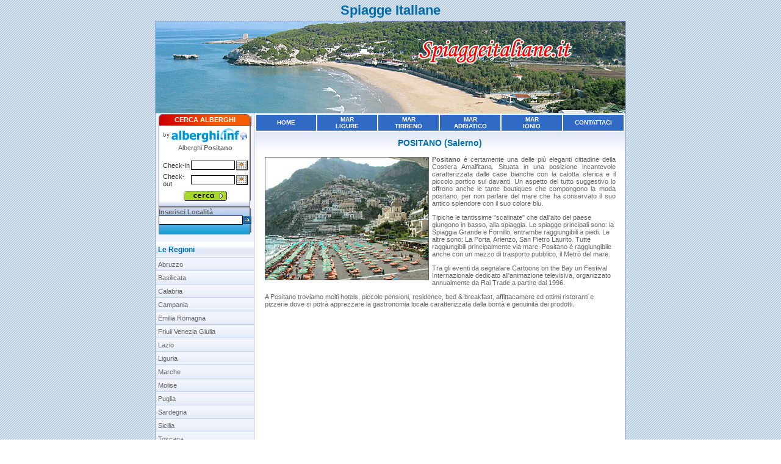

--- FILE ---
content_type: text/html; charset=iso8859-1
request_url: http://spiaggeitaliane.it/Campania/positano.html
body_size: 12320
content:
<html>
<head>
<title>Spiagge Italiane - POSITANO</title>
<meta http-equiv="Content-Type" content="text/html; charset=iso-8859-1" />
<meta http-equiv="Content-Language" content="it-IT" />
<meta name="revisit-after" content="15 days" />
<meta name="Robots" content="all, index, follow" />
<meta name="Description" content="Spiaggeitaliane.it - portale delle località di mare italiane, gli hotels, cosa vedere, come muoversi, dove andare" />
<meta name="Keywords" content="mare, spiagge, spiaggia, italia, hotels, alberghi, vacanze, vacanza, estate, estive, coste, costiera" />
<meta name="author" content=" Tuonome.it- city vortal Network" />
<meta name="Copyright" content="Tuonome.it" />
<link href="../styles.css" rel="stylesheet" type="text/css" />
<script language="JavaScript" type="text/javascript">
function apri(url){ 
window.open(url,'name','toolbar=no,directories=no,menubar=no,width=550,height=400,top=100,left=100,resizable=no,scrollbars=no'); 
}
</script>
</head>
<BODY>

<table width="100%" border="0" cellpadding="0" cellspacing="0">
	<tr> 
    	<td height="34" align="center"><h1>Spiagge Italiane</h1></td>
    </tr>
    <tr> 
    	<td>
		
		<table width="771" border="0" cellpadding="0" cellspacing="0" bgcolor="#FFFFFF" align="center" class="lat3">
        	<tr> 
            	<td width="770"><img src="../images/testata.jpg" alt="Spiagge Italiane" width="770" height="150" border="0" usemap="#home" />
            	  <map name="home" id="home">
                    <area shape="rect" coords="429,26,696,70" href="../index.html" alt="Spiagge Italiane" />
              </map></td>
            </tr>
            <tr> 
            	<td bgcolor="ced4e9"><img src="../images/trasp.gif" width="1" height="1" border="0" /></td>
            </tr>
            <tr bgcolor="eff2fa"> 
            <td>
			
			<table width="100%" border="0" cellpadding="0" cellspacing="0">
            	<tr> 
                	<td width="150" valign="top">
					
					<table width="100%" border="0" cellspacing="1" cellpadding="0">
                		<tr> 
                        	<td> 
					
					<!-- MENU SX -->
										<table width="150" border="0" align="center" cellpadding="0" cellspacing="0">
          			<tr> 
            			<td width="150" height="19" colspan="3" align="center" background="../images/top.gif">
							<font color="#FFFFFF"><strong>CERCA ALBERGHI</strong></font>						</td>
          			</tr>
          			<tr> 
						<td align="center" background="../images/sfondo.gif">
							<a href="http://www.alberghi.info/positano.htm" target="_blank">
								<img src="../images/logo_alberghi.jpg" width="144" height="30" border="0" />							</a>						</td>
          			</tr>
					<tr>
						<td align="center" background="../images/sfondo.gif">Alberghi <b>Positano</b></td>
					</tr>
          			<tr>
          				<td align="center" background="../images/sfondo.gif"> 
						<br/>
						<table width="93%" border="0" align="center" cellpadding="1" cellspacing="0">
                			<tr> 
                  				<td width="45%" height="22" class="box">Check-in</td>
                  				<td width="40%"> <input class="form" id="hdate1" size="10" name="ggarrivo" /></td>
                  				<td width="15%">
								<a onClick="event.cancelBubble=true;" href="javascript:showCalendar('dimg1',false,'hdate1')">
									<img id="dimg1" src="../images/calendar.gif" width="19" height="16" border="0" />								</a>								</td>
                			</tr>
                			<tr> 
                  				<td height="22" class="box">Check-out</td>
                  				<td><input class="form" id="hdate2" size="10" name="ggpartenza" /></td>
                  				<td>
								<a onClick="event.cancelBubble=true;" href="javascript:showCalendar('dimg2',false,'hdate2','hdate1')">
									<img id="dimg2" src="../images/calendar.gif" width="19" height="16" border="0" />								</a>								</td>
                			</tr>
              			</table>						</td>
          			</tr>
          			<tr> 
            			<td background="../images/sfondo.gif"><img src="../images/trasp.gif" width="1" height="5" border="0" /></td>
          			</tr>
					<tr> 
            			<td background="../images/sfondo.gif" align="center">
							<a href="http://www.alberghi.info/positano.htm" target="_blank">
								<img src="../images/cerca.gif" width="71" height="16" border="0" />							</a>						</td>
          			</tr>
          			<tr> 
            			<td><img src="../images/piede_1.gif" width="150" height="12" border="0" /></td>
         			</tr>
					
          			<tr> 
            			<td height="40" background="../images/bg_2.gif" align="center" valign="top">
						
						<table width="92%" border="0" align="center" cellpadding="0" cellspacing="0">
                			<tr>
								<td><b>Inserisci Localit&agrave;</b></td>
							</tr>
							<tr> 
                  			<form action="http://www.alberghi.info/cgi-bin/result.cgi" method="post" name="search" target="_blank" id="search">
                    			<td width="80%"><input name="localita" type="text" id="localita" size="21" class="form" /></td>
                    			<td width="20%" align="right"><input name="invia" type="image" src="../images/go.gif" width="14" height="13" border="0" alt="Cerca destinazione e Hotel in Alberghi.info" /></td>
                  			</form>
                			</tr>
              			</table>						</td>
          			</tr>
          			<tr> 
            			<td><img src="../images/piede_2.gif" width="150" height="3" border="0" /></td>
          			</tr>
        		</table>
        		<script language="JavaScript" src="/Calendar/calendar.js" type="text/JavaScript"></script>
		
		
				<br/>
				
				<table width="160" border="0" cellpadding="3" cellspacing="0" class="lat2">
					<tr> 
                    	<td width="150" height="26" class="titolo" background="../images/bg_tit_menu.jpg">
							<strong>Le Regioni</strong>
						</td>
                    </tr>
					<tr class="menusx"> 
                    	<td height="22" background="../images/bg_menu.jpg"><a href="../abruzzo.html">Abruzzo</a></td>
                   	</tr>
                    <tr class="menusx"> 
                    	<td height="22" background="../images/bg_menu.jpg"><a href="../basilicata.html">Basilicata</a></td>
                        </tr>
					<tr class="menusx"> 
                    	<td height="22" background="../images/bg_menu.jpg"><a href="../calabria.html">Calabria</a></td>
                    </tr>
					<tr class="menusx"> 
                    	<td height="22" background="../images/bg_menu.jpg"><a href="../campania.html">Campania</a></td>
                    </tr>
					<tr class="menusx"> 
                    	<td height="22" background="../images/bg_menu.jpg"><a href="../emiliaromagna.html">Emilia Romagna</a></td>
                    </tr>
					<tr class="menusx"> 
                    	<td height="22" background="../images/bg_menu.jpg"><a href="../friuli.html">Friuli Venezia Giulia</a></td>
                    </tr>
                    <tr class="menusx">
                    	<td height="22" background="../images/bg_menu.jpg"><a href="../lazio.html">Lazio</a></td>
                    </tr>
					<tr class="menusx">
                    	<td height="22" background="../images/bg_menu.jpg"><a href="../liguria.html">Liguria</a></td>
                    </tr>
					<tr class="menusx">
                    	<td height="22" background="../images/bg_menu.jpg"><a href="../marche.html">Marche</a></td>
                    </tr>
					<tr class="menusx">
                    	<td height="22" background="../images/bg_menu.jpg"><a href="../molise.html">Molise</a></td>
                    </tr>
					<tr class="menusx">
                    	<td height="22" background="../images/bg_menu.jpg"><a href="../puglia.html">Puglia</a></td>
                    </tr>
					<tr class="menusx">
						<td height="22" background="../images/bg_menu.jpg"><a href="../sardegna.html">Sardegna</a></td>
					</tr>	
					<tr class="menusx">
						<td height="22" background="../images/bg_menu.jpg"><a href="../sicilia.html">Sicilia</a></td>
					</tr>
					<tr class="menusx">
                    	<td height="22" background="../images/bg_menu.jpg"><a href="../toscana.html">Toscana</a></td>
                    </tr>
					<tr class="menusx">
                    	<td height="22" background="../images/bg_menu.jpg"><a href="../veneto.html">Veneto</a></td>
                    </tr>					
			 	</table>				
				
				</td>
            </tr>
            <tr> 
            	<td><img src="../images/trasp.gif" width="1" height="10" border="0" /></td>
            </tr>
            <tr> 
            	<td><img src="../images/trasp.gif" width="1" height="10" border="0" /></td>
           </tr>
    	</table>
		
		<!-- MENU SX --></td>
        <td align="center" valign="top" bgcolor="#FFFFFF" class="tab"> 
        
		<table border="0" cellspacing="2" cellpadding="2" id="menu">
  					<tr>
    					<td width="16%"><a href="../index.html">Home</a></td>
    					<td width="16%"><a href="../marligure.html">Mar<br/>Ligure</a></td>
    					<td width="16%"><a href="../martirreno.html">Mar<br/>Tirreno</a></td>
    					<td width="16%"><a href="../maradriatico.html">Mar<br/>Adriatico</a></td>
						<td width="16%"><a href="../marionio.html">Mar<br/>Ionio</a></td>
    					<td width="16%"><a href="mailto:info@spiaggeitaliane.it">Contattaci</a></td>
  					</tr>
				</table>
		
		<table width="100%" border="0" cellpadding="0" cellspacing="0" bgcolor="#FFFFFF">
			<tr> 
            	<td height="36" align="center" background="../images/bg_tit_menu_2.jpg">
					<h2>POSITANO (Salerno)</h2>
				</td>
            </tr>
            <tr> 
            	<td align="center" valign="top">
				
				<table width="96%" border="0" cellpadding="3" cellspacing="0" bgcolor="#FFFFFF">
            		<tr> 
                		<td valign="top">
							
							<p align="justify">
							<img src="../images/positano.jpg" alt="Positano" width="267" height="200" border="1" align="left" class="imgsx" />
								<b>Positano</b> &egrave; certamente una delle pi&ugrave; eleganti cittadine della Costiera Amalfitana.
								Situata in una posizione incantevole caratterizzata dalle case bianche con la calotta sferica e il 
								piccolo portico sul davanti. Un aspetto del tutto suggestivo lo offrono anche le tante boutiques che 
								compongono la moda positano, per non parlare del mare che ha conservato il suo antico splendore con il 
								suo colore blu.							 </p>
							 <p>
							 	Tipiche le tantissime &quot;scalinate&quot; che dall'alto del paese giungono in basso, alla spiaggia. Le
								spiagge principali sono: la Spiaggia Grande e Fornillo, entrambe raggiungibili a piedi. Le altre sono:
								La Porta, Arienzo, San Pietro Laurito. Tutte raggiungibili principalmente via mare. Positano &egrave;
								raggiungibile anche con un mezzo di trasporto pubblico, il Metr&ograve; del mare.
							</p>
							<p>
								Tra gli eventi da segnalare Cartoons on the Bay un Festival Internazionale dedicato all'animazione
								televisiva, organizzato annualmente da Rai Trade a partire dal 1996.
							</p>
							<p>
								A Positano troviamo molti hotels, piccole pensioni, residence, bed &amp; breakfast, affittacamere ed
								ottimi ristoranti e pizzerie dove si potr&agrave; apprezzare la gastronomia locale caratterizzata dalla 
								bont&agrave; e genuinit&agrave; dei prodotti.
							</p>
						</td>
            		</tr>
                    <tr> 
                    	<td>
							<img src="../images/trasp.gif" width="1" height="5" border="0" />
							
						</td>
                    </tr>
				</table>				</td>
			</tr>
		</table>		</td>
        </tr>
</table></td>
</tr>
            <tr bgcolor="eff2fa"> 
              <td><img src="../images/trasp.gif" width="1" height="10" border="0" /></td>
            </tr>
          </table></td>
  </tr>
      <tr> 
        <td height="20" colspan="2" align="center" class="piede">Development Registration 
          and Hosting by <a href="http://www.tuonomegroup.com" target="_blank">Tuonomegroup.com</a> 
          Copyright &copy; 2007 <a href="http://www.vortalcitynetwork.com" target="_blank">Vortalcitynetwork.com</a></td>

      </tr>
</table>
	
</BODY>
</HTML>

--- FILE ---
content_type: text/html; charset=iso8859-1
request_url: http://spiaggeitaliane.it/Calendar/calendar.htm
body_size: 3780
content:
<html>
<head>
<meta http-equiv="Content-Type" content="text/html; charset=iso-8859-1">
<style type=text/css>
td{font-size:12;font-family:arial;text-align:center}
td.dt{font-size:11;font-family:arial;text-align:center}
a{color:blue}
a:hover{color:red}
a.bt{color:#888888}
body,td,th {
	font-size: 12px;
}
</style>
<script language=javascript>
<!--//
var str='',i,j,yy,mm,openbound,callback;
var fld1,fld2;
var wp=window.parent;
var cf=wp.document.getElementById("CalFrame");
var fld,curday,today=new Date();
today.setHours(0);today.setMinutes(0);today.setSeconds(0);today.setMilliseconds(0);
//var lastyear=today.getYear(),lastmonth=today.getMonth();
function parseDate(s)
{
	var reg=new RegExp("[^0-9-]","")
	if(s.search(reg)>=0)return today;
	var ss=s.split("-");
	if(ss.length!=3)return today;
	if(isNaN(ss[0])||isNaN(ss[1])||isNaN(ss[2]))return today;
	return new Date(parseInt(ss[0]),parseInt(ss[1])-1,parseInt(ss[2]));
}
function resizeCalendar(){cf.width=144;cf.height=192;}
function initCalendar()
{
	if(fld1&&fld1.value.length>0){curday=parseDate(fld1.value);}
	else if(fld2&&fld2.value.length>0){curday=parseDate(fld2.value);}
	else curday=today;
	drawCalendar(curday.getFullYear(),curday.getMonth());
}
function drawCalendar(y,m)
{
	var x=new Date(y,m,1),mv=x.getDay(),d=x.getDate(),de;
	yy=x.getFullYear();mm=x.getMonth();
	document.getElementById("yyyymm").innerHTML=yy+"."+(mm+1>9?mm+1:"0"+(mm+1));
	for(var i=1;i<=mv;i++)
	{
		de=document.getElementById("d"+i);
		de.innerHTML="";
		de.bgColor="";
	}
	while(x.getMonth()==mm)
	{
		de=document.getElementById("d"+(d+mv));
		if(x.getTime()==curday.getTime())
			de.bgColor="#dddddd";
		else
			de.bgColor="white";
		if(x.getTime()==today.getTime())
			de.innerHTML="<a href=javascript:setDate("+d+");><font color=red>"+d+"</font></a>";
		else if(x.getTime()<today.getTime())
			if(openbound){de.innerHTML="<a href=javascript:setDate("+d+"); class=bt>"+d+"</a>";}
			else{de.innerHTML="<font color=#888888>"+d+"</font>";}
		else
			de.innerHTML="<a href=javascript:setDate("+d+");>"+d+"</a>";
		x.setDate(++d);
	}
	while(d+mv<=42)
	{
		de=document.getElementById("d"+(d+mv));
		de.innerHTML="";
		de.bgColor="";
		d++;
	}
}
function setDate(d)
{
	var dstr=yy+"-"+(mm+1)+"-"+d;
	if(callback&&callback.length>0){eval("wp."+callback+"(\""+dstr+"\")");}
	else{fld1.value=dstr;}
	wp.hideCalendar();
}
//-->
</script>
</head>

<body topmargin=0 leftmargin=0 bottommargin=0 rightmargin=0 bgcolor=red onload="resizeCalendar();">
<table id=tbl0 bgcolor=#336699 border=0 cellpadding=1 cellspacing=0><tr><td>
<table width=100% border=0 cellpadding=2 cellspacing=1 bgcolor=white>
<tr bgcolor=gray>
<td width=16 id=prev><a href=javascript:drawCalendar(yy,mm-1);><img src=prev.gif border=0 width="16" height="16"></a></td>
<td width=99% id=yyyymm style=font-size:11;color:white></td>
<td width=16 id=next><a href=javascript:drawCalendar(yy,mm+1);><img src=next.gif border=0 width="16" height="16"></a></td>
</tr>
</table>
<table width=142 border=0 bgcolor=white cellpadding=0 cellspacing=2>
<tr height=18>
  <td width=18><font color=red>Su</font></td>
  <td width=18>Mo</td>
  <td width=18>Tu</td>
  <td width=18>We</td>
  <td width=18>Th</td>
  <td width=18>Fr</td>
  <td width=18><font color=green>Sa</font></td>
</tr>
<tr height=1><td colspan=7 bgcolor=gray></td></tr>
<script language=javascript>
<!--//
for(i=0;i<6;i++)
{
	str+="<tr height=18>";
	for(j=1;j<=7;j++)str+="<td id=d"+(i*7+j)+" class=dt></td>";
	str+="</tr>";
}
document.write(str);
//-->
</script>
<tr height=1><td colspan=7 bgcolor=gray></td></tr>
<tr height=18>
  <td colspan=7><a href="javascript:wp.hideCalendar();">Close</font></a></td>
</tr>
</table>
</td></tr></table>
<script language=javascript>
<!--//
var bCalLoaded=true;
//-->
</script>
</body>
</html>

--- FILE ---
content_type: text/css
request_url: http://spiaggeitaliane.it/styles.css
body_size: 6589
content:
td {font-family: Verdana, Arial, Helvetica; font-size: 11px; color: #646464}
A:link {font-family: Verdana, Arial, Helvetica; font-size: 11px; color: #646464; text-decoration: none}
A:active {font-family: Verdana, Arial, Helvetica; font-size: 11px; color: #646464; text-decoration: none}
A:hover {font-family: Verdana, Arial, Helvetica; font-size: 11px; color: #646464; text-decoration: underline}
A:visited {font-family: Verdana, Arial, Helvetica; font-size: 11px; color: #646464; text-decoration: none}

.piede {font-family: Verdana, Arial, Helvetica; font-size: 10px; color: #646464}
.piede A:link {font-family: Verdana, Arial, Helvetica; font-size: 10px; color: #646464; text-decoration: none}
.piede A:active {font-family: Verdana, Arial, Helvetica; font-size: 10px; color: #646464; text-decoration: none}
.piede A:hover {font-family: Verdana, Arial, Helvetica; font-size: 10px; color: #646464; text-decoration: underline}
.piede A:visited {font-family: Verdana, Arial, Helvetica; font-size: 10px; color: #646464; text-decoration: none}

.titolo {font-family: Verdana, Arial, Helvetica; font-size: 12px; color: #006daf}
.titolo A:link {font-family: Verdana, Arial, Helvetica; font-size: 12px; color: #006daf; text-decoration: none}
.titolo A:active {font-family: Verdana, Arial, Helvetica; font-size: 12px; color: #006daf; text-decoration: none}
.titolo A:hover {font-family: Verdana, Arial, Helvetica; font-size: 12px; color: #006daf; text-decoration: underline}
.titolo A:visited {font-family: Verdana, Arial, Helvetica; font-size: 12px; color: #006daf; text-decoration: none}


h1
{
  font-family:Verdana, Arial, Helvetica, sans-serif;
  font-size: 22px;
  color: #006daf;
  text-decoration: none;
  margin-bottom: 0;
}
h2
{
  font-family:Verdana, Arial, Helvetica, sans-serif;
  font-size: 14px;
  color: #006daf;
  text-decoration: none;
  margin-bottom: 0;
}

.bianco
{
  font-family:Verdana, Arial, Helvetica, sans-serif;
  font-size: 14px;
  color: #0000FF;
  text-decoration: none;
  margin-bottom: 0;
}

h3
{
  font-family:Verdana, Arial, Helvetica, sans-serif;
  font-size: 12px;
  color: #000000;
  margin-bottom: 0;
}

h3 A:link {font-family: Verdana, Arial, Helvetica; font-size: 14px; text-decoration: none}
h3 A:active {font-family: Verdana, Arial, Helvetica; font-size: 14px; text-decoration: none}
h3 A:hover {font-family: Verdana, Arial, Helvetica; font-size: 14px; text-decoration: underline}
h3 A:visited {font-family: Verdana, Arial, Helvetica; font-size: 14px; text-decoration: none}


.hotel
{
  font-family:Verdana, Arial, Helvetica, sans-serif;
  font-size: 14px;
  color: #FF0000;
  text-decoration: none;
  margin-bottom: 0;
}
.skipass {
	font-weight: bold;
	color: #FFFFFF;
	font-family: Verdana, Arial, Helvetica, sans-serif;
	font-size: 12px;
	text-align: center;
	background-color: #316AC5;
	padding: 2px;
	height: 15px;
}
#skipasstab {
	font-family: Verdana, Arial, Helvetica, sans-serif;
	font-size: 11px;
	color: #316AC5;
	background-color: #FFFFFF;
	border: 1px solid #316AC5;
}

#skipasstab a{
	color: #316AC5;
	text-decoration: underline;	
}

#skipasstab a:hover{
	color: #FF9900;
	text-decoration: underline;	
}




.tab {border-width: 1px; 
border-left-style: solid; 
border-right-style: solid; 
border-bottom-style: solid; 
border-left-color: #ced4e9;
border-right-color: #ced4e9;
border-bottom-color: #ced4e9} 

 

.lat2 {
border-bottom-style: double; 
border-bottom-width: 4px;
border-bottom-color: #2598c2} 

.lat4 {
border-bottom-style: dotted; 
border-bottom-width: 1px;
border-bottom-color: #646464} 

.lat3 {border-width: 1px; 
border-left-style: solid;
border-top-style: solid;  
border-right-style: solid;
border-bottom-style: double; 
border-bottom-width: 4px;
border-left-color: #9babd4;
border-top-color: #9babd4;
border-right-color: #9babd4;
border-bottom-color: #9babd4} 

.form1 {
border-left-width: 1px; 
border-left-style: solid;
border-left-color: #646464;
border-right-width: 1px; 
border-right-style: solid; 
border-right-color: #999999;
border-top-width: 1px; 
border-top-style: solid; 
border-top-color: #999999;
border-bottom-width: 4px;
border-bottom-style: double; 
border-bottom-color: #646464} body {
background-image: url(images/bg_tot.gif);
background-repeat: repeat;
margin: 0px;
}

.sfondo_tab {
	background-color: #D9FFFF;
}
.imgsx{
	margin-top: 2px;
	margin-right: 5px;
	margin-bottom: 2px;
	margin-left: 0px;
	clip: rect(auto,auto,3px,auto);
}

.imgdx{
	margin-top: 2px;
	margin-right: 0px;
	margin-bottom: 2px;
	margin-left: 5px;
	clip: rect(auto,auto,3px,auto);
}
.box {font-family: Arial, Helvetica, sans-serif; font-size: 11px; color: #333333}

.titolobox {font-family: Verdana, Arial, Helvetica; font-size: 11px; color: #FFFFFF}
.titolobox a:link {font-family: Verdana, Arial, Helvetica; font-size: 11px; color: #FFFFFF; text-decoration: none}
.titolobox a:active {font-family: Verdana, Arial, Helvetica; font-size: 11px; color: #FFFFFF; text-decoration: none}
.titolobox a:hover {font-family: Verdana, Arial, Helvetica; font-size: 11px; color: #FFFFFF; text-decoration: underline}
.titolobox a:visited {font-family: Verdana, Arial, Helvetica; font-size: 11px; color: #FFFFFF; text-decoration: none}


.form {
 BORDER-LEFT-WIDTH: 1px; 
 BORDER-LEFT-COLOR: #000000; 
 BORDER-BOTTOM-WIDTH: 1px; 
 MARGIN-BOTTOM: auto; 
 BORDER-BOTTOM-COLOR: #000000; 
 BORDER-TOP-WIDTH: 1px;
 BORDER-TOP-COLOR: #000000; 
 FONT-SIZE: 10px;
 FONT-FAMILY: Verdana;
 COLOR: #000000;
 BORDER-RIGHT-WIDTH: 1px;
 BORDER-RIGHT-COLOR: #000000;
 SCROLLBAR-HIGHLIGHT-COLOR:#000000;
 SCROLLBAR-SHADOW-COLOR: #000000;
 SCROLLBAR-DARKSHADOW-COLOR: #ffFFFF;
 SCROLLBAR-3DLIGHT-COLOR: #ffFFFF;
 SCROLLBAR-ARROW-COLOR:  #000000;
 SCROLLBAR-TRACK-COLOR: #FFFFff;
 SCROLLBAR-FACE-COLOR: #FF0000;
 SCROLLBAR-BASE-COLOR: #ffffFF;
}
/* menu */

#menu {
	margin: 0;
	padding: 0;
	width: 100%;
	background-color: #FFFFFF;
	}
	
#menu td{
	background-color: #316AC5;
	text-align: center;
	}

#menu a{
	color: #FFFFFF;
	text-decoration: none;
	font-weight: bold;
	voice-family: "\"}\"";
	voice-family: inherit;
	font-size:   10px;
	font-family: Verdana, Arial, Helvetica, sans-serif;
	text-transform: uppercase;
	background-color: #316AC5;
	text-align: center;
	}

#menu a:hover {
	color: #FFFF99;
	font-family: Verdana, Arial, Helvetica, sans-serif;
	font-weight: bold;
	background-color: #316AC5;
	}
	
.localita {
	border: 1px solid #2A478A;
}
.localitatit {
	font-family: Arial, Helvetica, sans-serif;
	font-size: 12px;
	color: #FFFFFF;
	background-color: #316AC5;
	font-weight: bold;
}

	




/* fine menu */
.imgp {
	border: 1px solid #333333;
}
